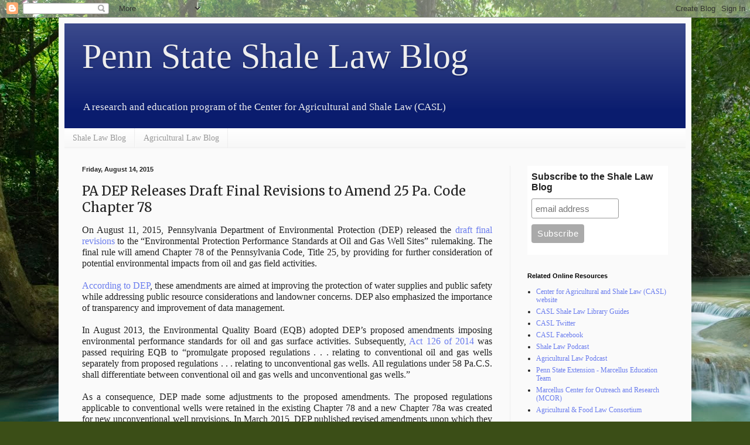

--- FILE ---
content_type: text/html; charset=UTF-8
request_url: http://www.pennstateshalelaw.com/2015/08/pa-dep-releases-draft-final-revisions.html
body_size: 14111
content:
<!DOCTYPE html>
<html class='v2' dir='ltr' lang='en'>
<head>
<link href='https://www.blogger.com/static/v1/widgets/335934321-css_bundle_v2.css' rel='stylesheet' type='text/css'/>
<meta content='width=1100' name='viewport'/>
<meta content='text/html; charset=UTF-8' http-equiv='Content-Type'/>
<meta content='blogger' name='generator'/>
<link href='http://www.pennstateshalelaw.com/favicon.ico' rel='icon' type='image/x-icon'/>
<link href='http://www.pennstateshalelaw.com/2015/08/pa-dep-releases-draft-final-revisions.html' rel='canonical'/>
<link rel="alternate" type="application/atom+xml" title="Penn State Shale Law Blog - Atom" href="http://www.pennstateshalelaw.com/feeds/posts/default" />
<link rel="alternate" type="application/rss+xml" title="Penn State Shale Law Blog - RSS" href="http://www.pennstateshalelaw.com/feeds/posts/default?alt=rss" />
<link rel="service.post" type="application/atom+xml" title="Penn State Shale Law Blog - Atom" href="https://www.blogger.com/feeds/1068909814944063533/posts/default" />

<link rel="alternate" type="application/atom+xml" title="Penn State Shale Law Blog - Atom" href="http://www.pennstateshalelaw.com/feeds/5702467054465701420/comments/default" />
<!--Can't find substitution for tag [blog.ieCssRetrofitLinks]-->
<meta content='http://www.pennstateshalelaw.com/2015/08/pa-dep-releases-draft-final-revisions.html' property='og:url'/>
<meta content='PA DEP Releases Draft Final Revisions to Amend 25 Pa. Code Chapter 78  ' property='og:title'/>
<meta content=' On August 11, 2015, Pennsylvania Department of Environmental Protection (DEP) released the draft final revisions  to the “Environmental Pro...' property='og:description'/>
<title>Penn State Shale Law Blog: PA DEP Releases Draft Final Revisions to Amend 25 Pa. Code Chapter 78  </title>
<style type='text/css'>@font-face{font-family:'Merriweather';font-style:normal;font-weight:400;font-stretch:100%;font-display:swap;src:url(//fonts.gstatic.com/s/merriweather/v33/u-4D0qyriQwlOrhSvowK_l5UcA6zuSYEqOzpPe3HOZJ5eX1WtLaQwmYiScCmDxhtNOKl8yDr3icaGV31CPDaYKfFQn0.woff2)format('woff2');unicode-range:U+0460-052F,U+1C80-1C8A,U+20B4,U+2DE0-2DFF,U+A640-A69F,U+FE2E-FE2F;}@font-face{font-family:'Merriweather';font-style:normal;font-weight:400;font-stretch:100%;font-display:swap;src:url(//fonts.gstatic.com/s/merriweather/v33/u-4D0qyriQwlOrhSvowK_l5UcA6zuSYEqOzpPe3HOZJ5eX1WtLaQwmYiScCmDxhtNOKl8yDr3icaEF31CPDaYKfFQn0.woff2)format('woff2');unicode-range:U+0301,U+0400-045F,U+0490-0491,U+04B0-04B1,U+2116;}@font-face{font-family:'Merriweather';font-style:normal;font-weight:400;font-stretch:100%;font-display:swap;src:url(//fonts.gstatic.com/s/merriweather/v33/u-4D0qyriQwlOrhSvowK_l5UcA6zuSYEqOzpPe3HOZJ5eX1WtLaQwmYiScCmDxhtNOKl8yDr3icaG131CPDaYKfFQn0.woff2)format('woff2');unicode-range:U+0102-0103,U+0110-0111,U+0128-0129,U+0168-0169,U+01A0-01A1,U+01AF-01B0,U+0300-0301,U+0303-0304,U+0308-0309,U+0323,U+0329,U+1EA0-1EF9,U+20AB;}@font-face{font-family:'Merriweather';font-style:normal;font-weight:400;font-stretch:100%;font-display:swap;src:url(//fonts.gstatic.com/s/merriweather/v33/u-4D0qyriQwlOrhSvowK_l5UcA6zuSYEqOzpPe3HOZJ5eX1WtLaQwmYiScCmDxhtNOKl8yDr3icaGl31CPDaYKfFQn0.woff2)format('woff2');unicode-range:U+0100-02BA,U+02BD-02C5,U+02C7-02CC,U+02CE-02D7,U+02DD-02FF,U+0304,U+0308,U+0329,U+1D00-1DBF,U+1E00-1E9F,U+1EF2-1EFF,U+2020,U+20A0-20AB,U+20AD-20C0,U+2113,U+2C60-2C7F,U+A720-A7FF;}@font-face{font-family:'Merriweather';font-style:normal;font-weight:400;font-stretch:100%;font-display:swap;src:url(//fonts.gstatic.com/s/merriweather/v33/u-4D0qyriQwlOrhSvowK_l5UcA6zuSYEqOzpPe3HOZJ5eX1WtLaQwmYiScCmDxhtNOKl8yDr3icaFF31CPDaYKfF.woff2)format('woff2');unicode-range:U+0000-00FF,U+0131,U+0152-0153,U+02BB-02BC,U+02C6,U+02DA,U+02DC,U+0304,U+0308,U+0329,U+2000-206F,U+20AC,U+2122,U+2191,U+2193,U+2212,U+2215,U+FEFF,U+FFFD;}</style>
<style id='page-skin-1' type='text/css'><!--
/*
-----------------------------------------------
Blogger Template Style
Name:     Simple
Designer: Blogger
URL:      www.blogger.com
----------------------------------------------- */
/* Content
----------------------------------------------- */
body {
font: normal normal 12px Georgia, Utopia, 'Palatino Linotype', Palatino, serif;
color: #222222;
background: #3B4E17 url(//themes.googleusercontent.com/image?id=0BwVBOzw_-hbMM2NhMzhkZjgtY2E5Zi00ZjRkLTgwNWQtY2IyZGIzZWY4ODQy) no-repeat fixed top center /* Credit: sndrk (http://www.istockphoto.com/googleimages.php?id=4645078&platform=blogger) */;
padding: 0 40px 40px 40px;
}
html body .region-inner {
min-width: 0;
max-width: 100%;
width: auto;
}
h2 {
font-size: 22px;
}
a:link {
text-decoration:none;
color: #6b7dee;
}
a:visited {
text-decoration:none;
color: #7358bd;
}
a:hover {
text-decoration:underline;
color: #03dda8;
}
.body-fauxcolumn-outer .fauxcolumn-inner {
background: transparent none repeat scroll top left;
_background-image: none;
}
.body-fauxcolumn-outer .cap-top {
position: absolute;
z-index: 1;
height: 400px;
width: 100%;
}
.body-fauxcolumn-outer .cap-top .cap-left {
width: 100%;
background: transparent none repeat-x scroll top left;
_background-image: none;
}
.content-outer {
-moz-box-shadow: 0 0 40px rgba(0, 0, 0, .15);
-webkit-box-shadow: 0 0 5px rgba(0, 0, 0, .15);
-goog-ms-box-shadow: 0 0 10px #333333;
box-shadow: 0 0 40px rgba(0, 0, 0, .15);
margin-bottom: 1px;
}
.content-inner {
padding: 10px 10px;
}
.content-inner {
background-color: #fafafa;
}
/* Header
----------------------------------------------- */
.header-outer {
background: #0a1c6e url(//www.blogblog.com/1kt/simple/gradients_light.png) repeat-x scroll 0 -400px;
_background-image: none;
}
.Header h1 {
font: normal normal 60px Georgia, Utopia, 'Palatino Linotype', Palatino, serif;
color: #eeeeee;
text-shadow: 1px 2px 3px rgba(0, 0, 0, .2);
}
.Header h1 a {
color: #eeeeee;
}
.Header .description {
font-size: 140%;
color: #eeeeee;
}
.header-inner .Header .titlewrapper {
padding: 22px 30px;
}
.header-inner .Header .descriptionwrapper {
padding: 0 30px;
}
/* Tabs
----------------------------------------------- */
.tabs-inner .section:first-child {
border-top: 0 solid #eeeeee;
}
.tabs-inner .section:first-child ul {
margin-top: -0;
border-top: 0 solid #eeeeee;
border-left: 0 solid #eeeeee;
border-right: 0 solid #eeeeee;
}
.tabs-inner .widget ul {
background: #f5f5f5 url(https://resources.blogblog.com/blogblog/data/1kt/simple/gradients_light.png) repeat-x scroll 0 -800px;
_background-image: none;
border-bottom: 1px solid #eeeeee;
margin-top: 0;
margin-left: -30px;
margin-right: -30px;
}
.tabs-inner .widget li a {
display: inline-block;
padding: .6em 1em;
font: normal normal 14px Georgia, Utopia, 'Palatino Linotype', Palatino, serif;
color: #999999;
border-left: 1px solid #fafafa;
border-right: 1px solid #eeeeee;
}
.tabs-inner .widget li:first-child a {
border-left: none;
}
.tabs-inner .widget li.selected a, .tabs-inner .widget li a:hover {
color: #000000;
background-color: #eeeeee;
text-decoration: none;
}
/* Columns
----------------------------------------------- */
.main-outer {
border-top: 0 solid #eeeeee;
}
.fauxcolumn-left-outer .fauxcolumn-inner {
border-right: 1px solid #eeeeee;
}
.fauxcolumn-right-outer .fauxcolumn-inner {
border-left: 1px solid #eeeeee;
}
/* Headings
----------------------------------------------- */
div.widget > h2,
div.widget h2.title {
margin: 0 0 1em 0;
font: normal bold 11px Arial, Tahoma, Helvetica, FreeSans, sans-serif;
color: #000000;
}
/* Widgets
----------------------------------------------- */
.widget .zippy {
color: #999999;
text-shadow: 2px 2px 1px rgba(0, 0, 0, .1);
}
.widget .popular-posts ul {
list-style: none;
}
/* Posts
----------------------------------------------- */
h2.date-header {
font: normal bold 11px Arial, Tahoma, Helvetica, FreeSans, sans-serif;
}
.date-header span {
background-color: transparent;
color: #222222;
padding: inherit;
letter-spacing: inherit;
margin: inherit;
}
.main-inner {
padding-top: 30px;
padding-bottom: 30px;
}
.main-inner .column-center-inner {
padding: 0 15px;
}
.main-inner .column-center-inner .section {
margin: 0 15px;
}
.post {
margin: 0 0 25px 0;
}
h3.post-title, .comments h4 {
font: normal normal 22px Merriweather;
margin: .75em 0 0;
}
.post-body {
font-size: 110%;
line-height: 1.4;
position: relative;
}
.post-body img, .post-body .tr-caption-container, .Profile img, .Image img,
.BlogList .item-thumbnail img {
padding: 2px;
background: #ffffff;
border: 1px solid #eeeeee;
-moz-box-shadow: 1px 1px 5px rgba(0, 0, 0, .1);
-webkit-box-shadow: 1px 1px 5px rgba(0, 0, 0, .1);
box-shadow: 1px 1px 5px rgba(0, 0, 0, .1);
}
.post-body img, .post-body .tr-caption-container {
padding: 5px;
}
.post-body .tr-caption-container {
color: #222222;
}
.post-body .tr-caption-container img {
padding: 0;
background: transparent;
border: none;
-moz-box-shadow: 0 0 0 rgba(0, 0, 0, .1);
-webkit-box-shadow: 0 0 0 rgba(0, 0, 0, .1);
box-shadow: 0 0 0 rgba(0, 0, 0, .1);
}
.post-header {
margin: 0 0 1.5em;
line-height: 1.6;
font-size: 90%;
}
.post-footer {
margin: 20px -2px 0;
padding: 5px 10px;
color: #666666;
background-color: #f9f9f9;
border-bottom: 1px solid #eeeeee;
line-height: 1.6;
font-size: 90%;
}
#comments .comment-author {
padding-top: 1.5em;
border-top: 1px solid #eeeeee;
background-position: 0 1.5em;
}
#comments .comment-author:first-child {
padding-top: 0;
border-top: none;
}
.avatar-image-container {
margin: .2em 0 0;
}
#comments .avatar-image-container img {
border: 1px solid #eeeeee;
}
/* Comments
----------------------------------------------- */
.comments .comments-content .icon.blog-author {
background-repeat: no-repeat;
background-image: url([data-uri]);
}
.comments .comments-content .loadmore a {
border-top: 1px solid #999999;
border-bottom: 1px solid #999999;
}
.comments .comment-thread.inline-thread {
background-color: #f9f9f9;
}
.comments .continue {
border-top: 2px solid #999999;
}
/* Accents
---------------------------------------------- */
.section-columns td.columns-cell {
border-left: 1px solid #eeeeee;
}
.blog-pager {
background: transparent none no-repeat scroll top center;
}
.blog-pager-older-link, .home-link,
.blog-pager-newer-link {
background-color: #fafafa;
padding: 5px;
}
.footer-outer {
border-top: 0 dashed #bbbbbb;
}
/* Mobile
----------------------------------------------- */
body.mobile  {
background-size: auto;
}
.mobile .body-fauxcolumn-outer {
background: transparent none repeat scroll top left;
}
.mobile .body-fauxcolumn-outer .cap-top {
background-size: 100% auto;
}
.mobile .content-outer {
-webkit-box-shadow: 0 0 3px rgba(0, 0, 0, .15);
box-shadow: 0 0 3px rgba(0, 0, 0, .15);
}
.mobile .tabs-inner .widget ul {
margin-left: 0;
margin-right: 0;
}
.mobile .post {
margin: 0;
}
.mobile .main-inner .column-center-inner .section {
margin: 0;
}
.mobile .date-header span {
padding: 0.1em 10px;
margin: 0 -10px;
}
.mobile h3.post-title {
margin: 0;
}
.mobile .blog-pager {
background: transparent none no-repeat scroll top center;
}
.mobile .footer-outer {
border-top: none;
}
.mobile .main-inner, .mobile .footer-inner {
background-color: #fafafa;
}
.mobile-index-contents {
color: #222222;
}
.mobile-link-button {
background-color: #6b7dee;
}
.mobile-link-button a:link, .mobile-link-button a:visited {
color: #ffffff;
}
.mobile .tabs-inner .section:first-child {
border-top: none;
}
.mobile .tabs-inner .PageList .widget-content {
background-color: #eeeeee;
color: #000000;
border-top: 1px solid #eeeeee;
border-bottom: 1px solid #eeeeee;
}
.mobile .tabs-inner .PageList .widget-content .pagelist-arrow {
border-left: 1px solid #eeeeee;
}

--></style>
<style id='template-skin-1' type='text/css'><!--
body {
min-width: 1080px;
}
.content-outer, .content-fauxcolumn-outer, .region-inner {
min-width: 1080px;
max-width: 1080px;
_width: 1080px;
}
.main-inner .columns {
padding-left: 0px;
padding-right: 300px;
}
.main-inner .fauxcolumn-center-outer {
left: 0px;
right: 300px;
/* IE6 does not respect left and right together */
_width: expression(this.parentNode.offsetWidth -
parseInt("0px") -
parseInt("300px") + 'px');
}
.main-inner .fauxcolumn-left-outer {
width: 0px;
}
.main-inner .fauxcolumn-right-outer {
width: 300px;
}
.main-inner .column-left-outer {
width: 0px;
right: 100%;
margin-left: -0px;
}
.main-inner .column-right-outer {
width: 300px;
margin-right: -300px;
}
#layout {
min-width: 0;
}
#layout .content-outer {
min-width: 0;
width: 800px;
}
#layout .region-inner {
min-width: 0;
width: auto;
}
body#layout div.add_widget {
padding: 8px;
}
body#layout div.add_widget a {
margin-left: 32px;
}
--></style>
<style>
    body {background-image:url(\/\/themes.googleusercontent.com\/image?id=0BwVBOzw_-hbMM2NhMzhkZjgtY2E5Zi00ZjRkLTgwNWQtY2IyZGIzZWY4ODQy);}
    
@media (max-width: 200px) { body {background-image:url(\/\/themes.googleusercontent.com\/image?id=0BwVBOzw_-hbMM2NhMzhkZjgtY2E5Zi00ZjRkLTgwNWQtY2IyZGIzZWY4ODQy&options=w200);}}
@media (max-width: 400px) and (min-width: 201px) { body {background-image:url(\/\/themes.googleusercontent.com\/image?id=0BwVBOzw_-hbMM2NhMzhkZjgtY2E5Zi00ZjRkLTgwNWQtY2IyZGIzZWY4ODQy&options=w400);}}
@media (max-width: 800px) and (min-width: 401px) { body {background-image:url(\/\/themes.googleusercontent.com\/image?id=0BwVBOzw_-hbMM2NhMzhkZjgtY2E5Zi00ZjRkLTgwNWQtY2IyZGIzZWY4ODQy&options=w800);}}
@media (max-width: 1200px) and (min-width: 801px) { body {background-image:url(\/\/themes.googleusercontent.com\/image?id=0BwVBOzw_-hbMM2NhMzhkZjgtY2E5Zi00ZjRkLTgwNWQtY2IyZGIzZWY4ODQy&options=w1200);}}
/* Last tag covers anything over one higher than the previous max-size cap. */
@media (min-width: 1201px) { body {background-image:url(\/\/themes.googleusercontent.com\/image?id=0BwVBOzw_-hbMM2NhMzhkZjgtY2E5Zi00ZjRkLTgwNWQtY2IyZGIzZWY4ODQy&options=w1600);}}
  </style>
<link href='https://www.blogger.com/dyn-css/authorization.css?targetBlogID=1068909814944063533&amp;zx=eefdb2fb-bdc8-4b51-830d-43c300e4da1c' media='none' onload='if(media!=&#39;all&#39;)media=&#39;all&#39;' rel='stylesheet'/><noscript><link href='https://www.blogger.com/dyn-css/authorization.css?targetBlogID=1068909814944063533&amp;zx=eefdb2fb-bdc8-4b51-830d-43c300e4da1c' rel='stylesheet'/></noscript>
<meta name='google-adsense-platform-account' content='ca-host-pub-1556223355139109'/>
<meta name='google-adsense-platform-domain' content='blogspot.com'/>

</head>
<body class='loading variant-bold'>
<div class='navbar section' id='navbar' name='Navbar'><div class='widget Navbar' data-version='1' id='Navbar1'><script type="text/javascript">
    function setAttributeOnload(object, attribute, val) {
      if(window.addEventListener) {
        window.addEventListener('load',
          function(){ object[attribute] = val; }, false);
      } else {
        window.attachEvent('onload', function(){ object[attribute] = val; });
      }
    }
  </script>
<div id="navbar-iframe-container"></div>
<script type="text/javascript" src="https://apis.google.com/js/platform.js"></script>
<script type="text/javascript">
      gapi.load("gapi.iframes:gapi.iframes.style.bubble", function() {
        if (gapi.iframes && gapi.iframes.getContext) {
          gapi.iframes.getContext().openChild({
              url: 'https://www.blogger.com/navbar/1068909814944063533?po\x3d5702467054465701420\x26origin\x3dhttp://www.pennstateshalelaw.com',
              where: document.getElementById("navbar-iframe-container"),
              id: "navbar-iframe"
          });
        }
      });
    </script><script type="text/javascript">
(function() {
var script = document.createElement('script');
script.type = 'text/javascript';
script.src = '//pagead2.googlesyndication.com/pagead/js/google_top_exp.js';
var head = document.getElementsByTagName('head')[0];
if (head) {
head.appendChild(script);
}})();
</script>
</div></div>
<div class='body-fauxcolumns'>
<div class='fauxcolumn-outer body-fauxcolumn-outer'>
<div class='cap-top'>
<div class='cap-left'></div>
<div class='cap-right'></div>
</div>
<div class='fauxborder-left'>
<div class='fauxborder-right'></div>
<div class='fauxcolumn-inner'>
</div>
</div>
<div class='cap-bottom'>
<div class='cap-left'></div>
<div class='cap-right'></div>
</div>
</div>
</div>
<div class='content'>
<div class='content-fauxcolumns'>
<div class='fauxcolumn-outer content-fauxcolumn-outer'>
<div class='cap-top'>
<div class='cap-left'></div>
<div class='cap-right'></div>
</div>
<div class='fauxborder-left'>
<div class='fauxborder-right'></div>
<div class='fauxcolumn-inner'>
</div>
</div>
<div class='cap-bottom'>
<div class='cap-left'></div>
<div class='cap-right'></div>
</div>
</div>
</div>
<div class='content-outer'>
<div class='content-cap-top cap-top'>
<div class='cap-left'></div>
<div class='cap-right'></div>
</div>
<div class='fauxborder-left content-fauxborder-left'>
<div class='fauxborder-right content-fauxborder-right'></div>
<div class='content-inner'>
<header>
<div class='header-outer'>
<div class='header-cap-top cap-top'>
<div class='cap-left'></div>
<div class='cap-right'></div>
</div>
<div class='fauxborder-left header-fauxborder-left'>
<div class='fauxborder-right header-fauxborder-right'></div>
<div class='region-inner header-inner'>
<div class='header section' id='header' name='Header'><div class='widget Header' data-version='1' id='Header1'>
<div id='header-inner'>
<div class='titlewrapper'>
<h1 class='title'>
<a href='http://www.pennstateshalelaw.com/'>
Penn State Shale Law Blog
</a>
</h1>
</div>
<div class='descriptionwrapper'>
<p class='description'><span>A research and education program of the Center for Agricultural and Shale Law (CASL)</span></p>
</div>
</div>
</div></div>
</div>
</div>
<div class='header-cap-bottom cap-bottom'>
<div class='cap-left'></div>
<div class='cap-right'></div>
</div>
</div>
</header>
<div class='tabs-outer'>
<div class='tabs-cap-top cap-top'>
<div class='cap-left'></div>
<div class='cap-right'></div>
</div>
<div class='fauxborder-left tabs-fauxborder-left'>
<div class='fauxborder-right tabs-fauxborder-right'></div>
<div class='region-inner tabs-inner'>
<div class='tabs section' id='crosscol' name='Cross-Column'><div class='widget PageList' data-version='1' id='PageList1'>
<h2>Pages</h2>
<div class='widget-content'>
<ul>
<li>
<a href='http://www.pennstateshalelaw.com/'>Shale Law Blog</a>
</li>
<li>
<a href='http://www.pennstateshalelaw.com/p/marcellus-law-blog.html'>Agricultural Law Blog</a>
</li>
</ul>
<div class='clear'></div>
</div>
</div></div>
<div class='tabs no-items section' id='crosscol-overflow' name='Cross-Column 2'></div>
</div>
</div>
<div class='tabs-cap-bottom cap-bottom'>
<div class='cap-left'></div>
<div class='cap-right'></div>
</div>
</div>
<div class='main-outer'>
<div class='main-cap-top cap-top'>
<div class='cap-left'></div>
<div class='cap-right'></div>
</div>
<div class='fauxborder-left main-fauxborder-left'>
<div class='fauxborder-right main-fauxborder-right'></div>
<div class='region-inner main-inner'>
<div class='columns fauxcolumns'>
<div class='fauxcolumn-outer fauxcolumn-center-outer'>
<div class='cap-top'>
<div class='cap-left'></div>
<div class='cap-right'></div>
</div>
<div class='fauxborder-left'>
<div class='fauxborder-right'></div>
<div class='fauxcolumn-inner'>
</div>
</div>
<div class='cap-bottom'>
<div class='cap-left'></div>
<div class='cap-right'></div>
</div>
</div>
<div class='fauxcolumn-outer fauxcolumn-left-outer'>
<div class='cap-top'>
<div class='cap-left'></div>
<div class='cap-right'></div>
</div>
<div class='fauxborder-left'>
<div class='fauxborder-right'></div>
<div class='fauxcolumn-inner'>
</div>
</div>
<div class='cap-bottom'>
<div class='cap-left'></div>
<div class='cap-right'></div>
</div>
</div>
<div class='fauxcolumn-outer fauxcolumn-right-outer'>
<div class='cap-top'>
<div class='cap-left'></div>
<div class='cap-right'></div>
</div>
<div class='fauxborder-left'>
<div class='fauxborder-right'></div>
<div class='fauxcolumn-inner'>
</div>
</div>
<div class='cap-bottom'>
<div class='cap-left'></div>
<div class='cap-right'></div>
</div>
</div>
<!-- corrects IE6 width calculation -->
<div class='columns-inner'>
<div class='column-center-outer'>
<div class='column-center-inner'>
<div class='main section' id='main' name='Main'><div class='widget Blog' data-version='1' id='Blog1'>
<div class='blog-posts hfeed'>

          <div class="date-outer">
        
<h2 class='date-header'><span>Friday, August 14, 2015</span></h2>

          <div class="date-posts">
        
<div class='post-outer'>
<div class='post hentry uncustomized-post-template' itemprop='blogPost' itemscope='itemscope' itemtype='http://schema.org/BlogPosting'>
<meta content='1068909814944063533' itemprop='blogId'/>
<meta content='5702467054465701420' itemprop='postId'/>
<a name='5702467054465701420'></a>
<h3 class='post-title entry-title' itemprop='name'>
PA DEP Releases Draft Final Revisions to Amend 25 Pa. Code Chapter 78  
</h3>
<div class='post-header'>
<div class='post-header-line-1'></div>
</div>
<div class='post-body entry-content' id='post-body-5702467054465701420' itemprop='description articleBody'>
<div class="MsoNormal" style="text-align: justify;">
<span style="font-family: &quot;Times New Roman&quot;,&quot;serif&quot;; font-size: 12.0pt; line-height: 115%;">On August 11, 2015, Pennsylvania
Department of Environmental Protection (DEP) released the </span><a href="http://files.dep.state.pa.us/OilGas/BOGM/BOGMPortalFiles/TechnicalAdvisoryBoard/2015/September%202/Draft-Final%20Chapter%2078%20and%2078a%20-%20Annex%20A.pdf"><span style="font-family: &quot;Times New Roman&quot;,&quot;serif&quot;; font-size: 12.0pt; line-height: 115%;">draft
final revisions</span></a><span style="font-family: &quot;Times New Roman&quot;,&quot;serif&quot;; font-size: 12.0pt; line-height: 115%;"> to the &#8220;Environmental Protection
Performance Standards at Oil and Gas Well Sites&#8221; rulemaking. The final rule
will amend Chapter 78 of the Pennsylvania Code, Title 25, by providing for
further consideration of potential environmental impacts from oil and gas field
activities.&nbsp;<o:p></o:p></span></div>
<div class="MsoNormal" style="text-align: justify;">
<span style="font-family: &quot;Times New Roman&quot;,&quot;serif&quot;; font-size: 12.0pt; line-height: 115%;"><br /></span></div>
<div class="MsoNormal" style="text-align: justify;">
<span style="font-family: &quot;Times New Roman&quot;,&quot;serif&quot;; font-size: 12.0pt; line-height: 115%;"><a href="http://www.portal.state.pa.us/portal/server.pt/community/newsroom/14287?id=20700&amp;typeid=1">According
to DEP</a>, these amendments are aimed at improving the protection of water
supplies and public safety while addressing public resource considerations and
landowner concerns. DEP also emphasized the importance of transparency and
improvement of data management. <o:p></o:p></span></div>
<div class="MsoNormal" style="text-align: justify;">
<span style="font-family: &quot;Times New Roman&quot;,&quot;serif&quot;; font-size: 12.0pt; line-height: 115%;"><br /></span></div>
<div class="MsoNormal" style="text-align: justify;">
<span style="font-family: &quot;Times New Roman&quot;,&quot;serif&quot;; font-size: 12.0pt; line-height: 115%;">In August 2013, the
Environmental Quality Board (EQB) adopted DEP&#8217;s proposed amendments imposing
environmental performance standards for oil and gas surface activities. Subsequently,
<a href="http://www.legis.state.pa.us/cfdocs/Legis/LI/uconsCheck.cfm?txtType=HTM&amp;yr=2014&amp;sessInd=0&amp;smthLwInd=0&amp;act=126">Act
126 of 2014</a> was passed requiring EQB to &#8220;promulgate proposed regulations .
. . relating to conventional oil and gas wells separately from proposed
regulations . . . relating to unconventional gas wells. All regulations under
58 Pa.C.S. shall differentiate between conventional oil and gas wells and
unconventional gas wells.&#8221;<o:p></o:p></span></div>
<div class="MsoNormal" style="text-align: justify;">
<span style="font-family: &quot;Times New Roman&quot;,&quot;serif&quot;; font-size: 12.0pt; line-height: 115%;"><br /></span></div>
<div class="MsoNormal" style="text-align: justify;">
<span style="font-family: &quot;Times New Roman&quot;,&quot;serif&quot;; font-size: 12.0pt; line-height: 115%;">As a consequence, DEP
made some adjustments to the proposed amendments. The proposed regulations
applicable to conventional wells were retained in the existing Chapter 78 and a
new Chapter 78a was created for new unconventional well provisions. In March
2015, DEP published revised amendments upon which they accepted public comments
until May 19, 2015. <o:p></o:p></span></div>
<div class="MsoNormal" style="text-align: justify;">
<span style="font-family: &quot;Times New Roman&quot;,&quot;serif&quot;; font-size: 12.0pt; line-height: 115%;"><br /></span></div>
<div class="MsoNormal" style="text-align: justify;">
<span style="font-family: &quot;Times New Roman&quot;,&quot;serif&quot;; font-size: 12.0pt; line-height: 115%;">As stated on the DEP
website, the draft final revisions will be discussed between DEP, the Oil and
Gas Technical Advisory Board and the Conventional Oil and Gas Advisory
Committee throughout 2015. <o:p></o:p></span></div>
<div class="MsoNormal" style="text-align: justify;">
<span style="font-family: &quot;Times New Roman&quot;,&quot;serif&quot;; font-size: 12.0pt; line-height: 115%;"><br /></span></div>
<div class="MsoNormal" style="text-align: justify;">
<span style="font-family: &quot;Times New Roman&quot;,&quot;serif&quot;; font-size: 12.0pt; line-height: 115%;">Further information is
available at<o:p></o:p></span></div>
<br />
<div class="MsoNormal" style="text-align: justify;">
<span style="font-family: &quot;Times New Roman&quot;,&quot;serif&quot;; font-size: 12.0pt; line-height: 115%;"><a href="http://www.portal.state.pa.us/portal/server.pt/community/public_resources/20303/surface_regulations/1587188">http://www.portal.state.pa.us/portal/server.pt/community/public_resources/20303/surface_regulations/1587188</a></span><span style="font-family: &quot;Times New Roman&quot;,&quot;serif&quot;; font-size: 12.0pt; line-height: 115%;">
<o:p></o:p></span></div>
<div class="MsoNormal" style="text-align: justify;">
<br /></div>
<div class="MsoNormal" style="text-align: justify;">
<span style="font-size: xx-small;">Written by Chloe Marie - Research Fellow</span></div>
<div class="MsoNormal" style="text-align: justify;">
<span style="font-size: xx-small;">08/14/2015</span></div>
<div style='clear: both;'></div>
</div>
<div class='post-footer'>
<div class='post-footer-line post-footer-line-1'>
<span class='post-author vcard'>
Posted by
<span class='fn' itemprop='author' itemscope='itemscope' itemtype='http://schema.org/Person'>
<meta content='https://www.blogger.com/profile/00618073358219642043' itemprop='url'/>
<a class='g-profile' href='https://www.blogger.com/profile/00618073358219642043' rel='author' title='author profile'>
<span itemprop='name'>Center for Agricultural and Shale Law</span>
</a>
</span>
</span>
<span class='post-timestamp'>
at
<meta content='http://www.pennstateshalelaw.com/2015/08/pa-dep-releases-draft-final-revisions.html' itemprop='url'/>
<a class='timestamp-link' href='http://www.pennstateshalelaw.com/2015/08/pa-dep-releases-draft-final-revisions.html' rel='bookmark' title='permanent link'><abbr class='published' itemprop='datePublished' title='2015-08-14T12:32:00-04:00'>12:32&#8239;PM</abbr></a>
</span>
<span class='post-comment-link'>
</span>
<span class='post-icons'>
<span class='item-control blog-admin pid-1536095818'>
<a href='https://www.blogger.com/post-edit.g?blogID=1068909814944063533&postID=5702467054465701420&from=pencil' title='Edit Post'>
<img alt='' class='icon-action' height='18' src='https://resources.blogblog.com/img/icon18_edit_allbkg.gif' width='18'/>
</a>
</span>
</span>
<div class='post-share-buttons goog-inline-block'>
<a class='goog-inline-block share-button sb-email' href='https://www.blogger.com/share-post.g?blogID=1068909814944063533&postID=5702467054465701420&target=email' target='_blank' title='Email This'><span class='share-button-link-text'>Email This</span></a><a class='goog-inline-block share-button sb-blog' href='https://www.blogger.com/share-post.g?blogID=1068909814944063533&postID=5702467054465701420&target=blog' onclick='window.open(this.href, "_blank", "height=270,width=475"); return false;' target='_blank' title='BlogThis!'><span class='share-button-link-text'>BlogThis!</span></a><a class='goog-inline-block share-button sb-twitter' href='https://www.blogger.com/share-post.g?blogID=1068909814944063533&postID=5702467054465701420&target=twitter' target='_blank' title='Share to X'><span class='share-button-link-text'>Share to X</span></a><a class='goog-inline-block share-button sb-facebook' href='https://www.blogger.com/share-post.g?blogID=1068909814944063533&postID=5702467054465701420&target=facebook' onclick='window.open(this.href, "_blank", "height=430,width=640"); return false;' target='_blank' title='Share to Facebook'><span class='share-button-link-text'>Share to Facebook</span></a><a class='goog-inline-block share-button sb-pinterest' href='https://www.blogger.com/share-post.g?blogID=1068909814944063533&postID=5702467054465701420&target=pinterest' target='_blank' title='Share to Pinterest'><span class='share-button-link-text'>Share to Pinterest</span></a>
</div>
</div>
<div class='post-footer-line post-footer-line-2'>
<span class='post-labels'>
Labels:
<a href='http://www.pennstateshalelaw.com/search/label/Chapter%2078' rel='tag'>Chapter 78</a>,
<a href='http://www.pennstateshalelaw.com/search/label/Pennsylvania%20Code' rel='tag'>Pennsylvania Code</a>,
<a href='http://www.pennstateshalelaw.com/search/label/Pennsylvania%20Department%20of%20Environmental%20Protection' rel='tag'>Pennsylvania Department of Environmental Protection</a>,
<a href='http://www.pennstateshalelaw.com/search/label/Unconventional%20Gas%20Well' rel='tag'>Unconventional Gas Well</a>
</span>
</div>
<div class='post-footer-line post-footer-line-3'>
<span class='post-location'>
</span>
</div>
</div>
</div>
<div class='comments' id='comments'>
<a name='comments'></a>
<h4>No comments:</h4>
<div id='Blog1_comments-block-wrapper'>
<dl class='avatar-comment-indent' id='comments-block'>
</dl>
</div>
<p class='comment-footer'>
<div class='comment-form'>
<a name='comment-form'></a>
<h4 id='comment-post-message'>Post a Comment</h4>
<p>
</p>
<a href='https://www.blogger.com/comment/frame/1068909814944063533?po=5702467054465701420&hl=en&saa=85391&origin=http://www.pennstateshalelaw.com' id='comment-editor-src'></a>
<iframe allowtransparency='true' class='blogger-iframe-colorize blogger-comment-from-post' frameborder='0' height='410px' id='comment-editor' name='comment-editor' src='' width='100%'></iframe>
<script src='https://www.blogger.com/static/v1/jsbin/2830521187-comment_from_post_iframe.js' type='text/javascript'></script>
<script type='text/javascript'>
      BLOG_CMT_createIframe('https://www.blogger.com/rpc_relay.html');
    </script>
</div>
</p>
</div>
</div>

        </div></div>
      
</div>
<div class='blog-pager' id='blog-pager'>
<span id='blog-pager-newer-link'>
<a class='blog-pager-newer-link' href='http://www.pennstateshalelaw.com/2015/08/ohio-secretary-of-state-upholds-state.html' id='Blog1_blog-pager-newer-link' title='Newer Post'>Newer Post</a>
</span>
<span id='blog-pager-older-link'>
<a class='blog-pager-older-link' href='http://www.pennstateshalelaw.com/2015/08/oil-and-gas-producing-states-seek-to.html' id='Blog1_blog-pager-older-link' title='Older Post'>Older Post</a>
</span>
<a class='home-link' href='http://www.pennstateshalelaw.com/'>Home</a>
</div>
<div class='clear'></div>
<div class='post-feeds'>
<div class='feed-links'>
Subscribe to:
<a class='feed-link' href='http://www.pennstateshalelaw.com/feeds/5702467054465701420/comments/default' target='_blank' type='application/atom+xml'>Post Comments (Atom)</a>
</div>
</div>
</div></div>
</div>
</div>
<div class='column-left-outer'>
<div class='column-left-inner'>
<aside>
</aside>
</div>
</div>
<div class='column-right-outer'>
<div class='column-right-inner'>
<aside>
<div class='sidebar section' id='sidebar-right-1'><div class='widget HTML' data-version='1' id='HTML1'>
<div class='widget-content'>
<!-- Begin Mailchimp Signup Form -->
<link href="//cdn-images.mailchimp.com/embedcode/slim-10_7.css" rel="stylesheet" type="text/css" />
<style type="text/css">
	#mc_embed_signup{background:#fff; clear:left; font:14px Helvetica,Arial,sans-serif; }
	/* Add your own Mailchimp form style overrides in your site stylesheet or in this style block.
	   We recommend moving this block and the preceding CSS link to the HEAD of your HTML file. */
</style>
<div id="mc_embed_signup">
<form action="https://gmail.us4.list-manage.com/subscribe/post?u=80a8906440d1294b47ed9043c&amp;id=90aac65abb" method="post" id="mc-embedded-subscribe-form" name="mc-embedded-subscribe-form" class="validate" target="_blank" novalidate>
    <div id="mc_embed_signup_scroll">
	<label for="mce-EMAIL">Subscribe to the Shale Law Blog</label>
	<input type="email" value="" name="EMAIL" class="email" id="mce-EMAIL" placeholder="email address" required />
    <!-- real people should not fill this in and expect good things - do not remove this or risk form bot signups-->
    <div style="position: absolute; left: -5000px;" aria-hidden="true"><input type="text" name="b_80a8906440d1294b47ed9043c_90aac65abb" tabindex="-1" value="" /></div>
    <div class="clear"><input type="submit" value="Subscribe" name="subscribe" id="mc-embedded-subscribe" class="button" /></div>
    </div>
</form>
</div>

<!--End mc_embed_signup-->
</div>
<div class='clear'></div>
</div><div class='widget LinkList' data-version='1' id='LinkList2'>
<h2>Related Online Resources</h2>
<div class='widget-content'>
<ul>
<li><a href='https://pennstatelaw.psu.edu/academics/research-centers/center-agricultural-and-shale-law'>Center for Agricultural and Shale Law (CASL) website</a></li>
<li><a href='http://pennstatelaw.libguides.com/aglawcenterrhome/aglawcenterresourceareas'>CASL Shale Law Library Guides</a></li>
<li><a href='https://twitter.com/agshalelaw'>CASL Twitter </a></li>
<li><a href='https://www.facebook.com/AgShaleLaw/'>CASL Facebook</a></li>
<li><a href='http://shalelawpodcast.libsyn.com/'>Shale Law Podcast</a></li>
<li><a href='http://aglawpodcast.libsyn.com/'>Agricultural Law Podcast</a></li>
<li><a href='http://extension.psu.edu/natural-resources/natural-gas'>Penn State Extension - Marcellus Education Team</a></li>
<li><a href='http://www.marcellus.psu.edu/'>Marcellus Center for Outreach and Research (MCOR)</a></li>
<li><a href='http://nationalaglawcenter.org/consortium/'>Agricultural & Food Law Consortium</a></li>
</ul>
<div class='clear'></div>
</div>
</div><div class='widget BlogSearch' data-version='1' id='BlogSearch1'>
<h2 class='title'>Search This Blog</h2>
<div class='widget-content'>
<div id='BlogSearch1_form'>
<form action='http://www.pennstateshalelaw.com/search' class='gsc-search-box' target='_top'>
<table cellpadding='0' cellspacing='0' class='gsc-search-box'>
<tbody>
<tr>
<td class='gsc-input'>
<input autocomplete='off' class='gsc-input' name='q' size='10' title='search' type='text' value=''/>
</td>
<td class='gsc-search-button'>
<input class='gsc-search-button' title='search' type='submit' value='Search'/>
</td>
</tr>
</tbody>
</table>
</form>
</div>
</div>
<div class='clear'></div>
</div><div class='widget Label' data-version='1' id='Label1'>
<h2>Browse by Topic</h2>
<div class='widget-content list-label-widget-content'>
<ul>
<li>
<a dir='ltr' href='http://www.pennstateshalelaw.com/search/label/Shale%20Law%20Weekly%20Review'>Shale Law Weekly Review</a>
<span dir='ltr'>(190)</span>
</li>
<li>
<a dir='ltr' href='http://www.pennstateshalelaw.com/search/label/Hydraulic%20Fracturing'>Hydraulic Fracturing</a>
<span dir='ltr'>(177)</span>
</li>
<li>
<a dir='ltr' href='http://www.pennstateshalelaw.com/search/label/Pennsylvania'>Pennsylvania</a>
<span dir='ltr'>(59)</span>
</li>
<li>
<a dir='ltr' href='http://www.pennstateshalelaw.com/search/label/Natural%20Gas'>Natural Gas</a>
<span dir='ltr'>(54)</span>
</li>
<li>
<a dir='ltr' href='http://www.pennstateshalelaw.com/search/label/Shale%20Law%20in%20the%20Spotlight'>Shale Law in the Spotlight</a>
<span dir='ltr'>(49)</span>
</li>
<li>
<a dir='ltr' href='http://www.pennstateshalelaw.com/search/label/Oil%20and%20Gas%20Leases'>Oil and Gas Leases</a>
<span dir='ltr'>(48)</span>
</li>
<li>
<a dir='ltr' href='http://www.pennstateshalelaw.com/search/label/Shale%20Development'>Shale Development</a>
<span dir='ltr'>(40)</span>
</li>
<li>
<a dir='ltr' href='http://www.pennstateshalelaw.com/search/label/Department%20of%20Environmental%20Protection'>Department of Environmental Protection</a>
<span dir='ltr'>(34)</span>
</li>
<li>
<a dir='ltr' href='http://www.pennstateshalelaw.com/search/label/Pipeline'>Pipeline</a>
<span dir='ltr'>(32)</span>
</li>
<li>
<a dir='ltr' href='http://www.pennstateshalelaw.com/search/label/Litigation'>Litigation</a>
<span dir='ltr'>(31)</span>
</li>
<li>
<a dir='ltr' href='http://www.pennstateshalelaw.com/search/label/Global%20Shale%20Law%20Compendium'>Global Shale Law Compendium</a>
<span dir='ltr'>(30)</span>
</li>
<li>
<a dir='ltr' href='http://www.pennstateshalelaw.com/search/label/Dakota%20Access%20Pipeline'>Dakota Access Pipeline</a>
<span dir='ltr'>(28)</span>
</li>
<li>
<a dir='ltr' href='http://www.pennstateshalelaw.com/search/label/Water%20Quality'>Water Quality</a>
<span dir='ltr'>(27)</span>
</li>
<li>
<a dir='ltr' href='http://www.pennstateshalelaw.com/search/label/EPA'>EPA</a>
<span dir='ltr'>(25)</span>
</li>
<li>
<a dir='ltr' href='http://www.pennstateshalelaw.com/search/label/Regulations'>Regulations</a>
<span dir='ltr'>(25)</span>
</li>
<li>
<a dir='ltr' href='http://www.pennstateshalelaw.com/search/label/Air%20Quality'>Air Quality</a>
<span dir='ltr'>(23)</span>
</li>
<li>
<a dir='ltr' href='http://www.pennstateshalelaw.com/search/label/International'>International</a>
<span dir='ltr'>(23)</span>
</li>
<li>
<a dir='ltr' href='http://www.pennstateshalelaw.com/search/label/Bureau%20of%20Land%20Management'>Bureau of Land Management</a>
<span dir='ltr'>(22)</span>
</li>
<li>
<a dir='ltr' href='http://www.pennstateshalelaw.com/search/label/Marcellus%20Shale'>Marcellus Shale</a>
<span dir='ltr'>(22)</span>
</li>
<li>
<a dir='ltr' href='http://www.pennstateshalelaw.com/search/label/Moratorium'>Moratorium</a>
<span dir='ltr'>(20)</span>
</li>
<li>
<a dir='ltr' href='http://www.pennstateshalelaw.com/search/label/Public%20Utility%20Commission'>Public Utility Commission</a>
<span dir='ltr'>(20)</span>
</li>
<li>
<a dir='ltr' href='http://www.pennstateshalelaw.com/search/label/Impact%20Fee'>Impact Fee</a>
<span dir='ltr'>(17)</span>
</li>
<li>
<a dir='ltr' href='http://www.pennstateshalelaw.com/search/label/Methane%20emission'>Methane emission</a>
<span dir='ltr'>(17)</span>
</li>
<li>
<a dir='ltr' href='http://www.pennstateshalelaw.com/search/label/Delaware%20River%20Basin%20Commision'>Delaware River Basin Commision</a>
<span dir='ltr'>(16)</span>
</li>
<li>
<a dir='ltr' href='http://www.pennstateshalelaw.com/search/label/Drilling%20Ban'>Drilling Ban</a>
<span dir='ltr'>(16)</span>
</li>
<li>
<a dir='ltr' href='http://www.pennstateshalelaw.com/search/label/Zoning%20Ordinance'>Zoning Ordinance</a>
<span dir='ltr'>(15)</span>
</li>
<li>
<a dir='ltr' href='http://www.pennstateshalelaw.com/search/label/Environmental%20Protection%20Agency'>Environmental Protection Agency</a>
<span dir='ltr'>(14)</span>
</li>
<li>
<a dir='ltr' href='http://www.pennstateshalelaw.com/search/label/Municipal%20Ordinances'>Municipal Ordinances</a>
<span dir='ltr'>(14)</span>
</li>
<li>
<a dir='ltr' href='http://www.pennstateshalelaw.com/search/label/Well%20Casing'>Well Casing</a>
<span dir='ltr'>(14)</span>
</li>
<li>
<a dir='ltr' href='http://www.pennstateshalelaw.com/search/label/Legislation'>Legislation</a>
<span dir='ltr'>(13)</span>
</li>
<li>
<a dir='ltr' href='http://www.pennstateshalelaw.com/search/label/Drinking%20Water'>Drinking Water</a>
<span dir='ltr'>(12)</span>
</li>
<li>
<a dir='ltr' href='http://www.pennstateshalelaw.com/search/label/Groundwater'>Groundwater</a>
<span dir='ltr'>(12)</span>
</li>
<li>
<a dir='ltr' href='http://www.pennstateshalelaw.com/search/label/Emissions'>Emissions</a>
<span dir='ltr'>(11)</span>
</li>
<li>
<a dir='ltr' href='http://www.pennstateshalelaw.com/search/label/PA%20Department%20of%20Environmental%20Protection'>PA Department of Environmental Protection</a>
<span dir='ltr'>(10)</span>
</li>
<li>
<a dir='ltr' href='http://www.pennstateshalelaw.com/search/label/Mineral%20Rights'>Mineral Rights</a>
<span dir='ltr'>(9)</span>
</li>
<li>
<a dir='ltr' href='http://www.pennstateshalelaw.com/search/label/Oil%20and%20Gas%20Act'>Oil and Gas Act</a>
<span dir='ltr'>(9)</span>
</li>
<li>
<a dir='ltr' href='http://www.pennstateshalelaw.com/search/label/Act%2013'>Act 13</a>
<span dir='ltr'>(8)</span>
</li>
<li>
<a dir='ltr' href='http://www.pennstateshalelaw.com/search/label/Chesapeake%20Energy'>Chesapeake Energy</a>
<span dir='ltr'>(8)</span>
</li>
<li>
<a dir='ltr' href='http://www.pennstateshalelaw.com/search/label/Federal%20Energy%20Regulatory%20Commission'>Federal Energy Regulatory Commission</a>
<span dir='ltr'>(8)</span>
</li>
<li>
<a dir='ltr' href='http://www.pennstateshalelaw.com/search/label/Natural%20Gas%20Pipeline'>Natural Gas Pipeline</a>
<span dir='ltr'>(8)</span>
</li>
<li>
<a dir='ltr' href='http://www.pennstateshalelaw.com/search/label/Chemical%20Disclosure'>Chemical Disclosure</a>
<span dir='ltr'>(7)</span>
</li>
<li>
<a dir='ltr' href='http://www.pennstateshalelaw.com/search/label/Disposal%20Wells'>Disposal Wells</a>
<span dir='ltr'>(7)</span>
</li>
<li>
<a dir='ltr' href='http://www.pennstateshalelaw.com/search/label/PA%20Commonwealth%20Court'>PA Commonwealth Court</a>
<span dir='ltr'>(7)</span>
</li>
<li>
<a dir='ltr' href='http://www.pennstateshalelaw.com/search/label/Clean%20Air%20Act'>Clean Air Act</a>
<span dir='ltr'>(6)</span>
</li>
<li>
<a dir='ltr' href='http://www.pennstateshalelaw.com/search/label/Lease%20Extension'>Lease Extension</a>
<span dir='ltr'>(6)</span>
</li>
<li>
<a dir='ltr' href='http://www.pennstateshalelaw.com/search/label/Pooling'>Pooling</a>
<span dir='ltr'>(6)</span>
</li>
<li>
<a dir='ltr' href='http://www.pennstateshalelaw.com/search/label/Royalty'>Royalty</a>
<span dir='ltr'>(6)</span>
</li>
<li>
<a dir='ltr' href='http://www.pennstateshalelaw.com/search/label/Susquehanna%20River%20Basin%20Commission'>Susquehanna River Basin Commission</a>
<span dir='ltr'>(6)</span>
</li>
<li>
<a dir='ltr' href='http://www.pennstateshalelaw.com/search/label/Clean%20Streams%20Law'>Clean Streams Law</a>
<span dir='ltr'>(5)</span>
</li>
<li>
<a dir='ltr' href='http://www.pennstateshalelaw.com/search/label/PA%20Supreme%20Court'>PA Supreme Court</a>
<span dir='ltr'>(5)</span>
</li>
<li>
<a dir='ltr' href='http://www.pennstateshalelaw.com/search/label/PA%20Superior%20Court'>PA Superior Court</a>
<span dir='ltr'>(4)</span>
</li>
<li>
<a dir='ltr' href='http://www.pennstateshalelaw.com/search/label/easement'>easement</a>
<span dir='ltr'>(4)</span>
</li>
<li>
<a dir='ltr' href='http://www.pennstateshalelaw.com/search/label/Unconventional%20Gas%20Well%20Fee'>Unconventional Gas Well Fee</a>
<span dir='ltr'>(3)</span>
</li>
<li>
<a dir='ltr' href='http://www.pennstateshalelaw.com/search/label/Conversion'>Conversion</a>
<span dir='ltr'>(1)</span>
</li>
</ul>
<div class='clear'></div>
</div>
</div><div class='widget BlogArchive' data-version='1' id='BlogArchive1'>
<h2>Blog Archive</h2>
<div class='widget-content'>
<div id='ArchiveList'>
<div id='BlogArchive1_ArchiveList'>
<select id='BlogArchive1_ArchiveMenu'>
<option value=''>Blog Archive</option>
<option value='http://www.pennstateshalelaw.com/2021/06/'>June (1)</option>
<option value='http://www.pennstateshalelaw.com/2021/02/'>February (1)</option>
<option value='http://www.pennstateshalelaw.com/2021/01/'>January (3)</option>
<option value='http://www.pennstateshalelaw.com/2020/12/'>December (3)</option>
<option value='http://www.pennstateshalelaw.com/2020/11/'>November (6)</option>
<option value='http://www.pennstateshalelaw.com/2020/10/'>October (3)</option>
<option value='http://www.pennstateshalelaw.com/2020/09/'>September (5)</option>
<option value='http://www.pennstateshalelaw.com/2020/08/'>August (4)</option>
<option value='http://www.pennstateshalelaw.com/2020/07/'>July (4)</option>
<option value='http://www.pennstateshalelaw.com/2020/06/'>June (5)</option>
<option value='http://www.pennstateshalelaw.com/2020/05/'>May (4)</option>
<option value='http://www.pennstateshalelaw.com/2020/04/'>April (4)</option>
<option value='http://www.pennstateshalelaw.com/2020/03/'>March (4)</option>
<option value='http://www.pennstateshalelaw.com/2020/02/'>February (3)</option>
<option value='http://www.pennstateshalelaw.com/2020/01/'>January (6)</option>
<option value='http://www.pennstateshalelaw.com/2019/12/'>December (3)</option>
<option value='http://www.pennstateshalelaw.com/2019/11/'>November (4)</option>
<option value='http://www.pennstateshalelaw.com/2019/10/'>October (10)</option>
<option value='http://www.pennstateshalelaw.com/2019/09/'>September (5)</option>
<option value='http://www.pennstateshalelaw.com/2019/08/'>August (5)</option>
<option value='http://www.pennstateshalelaw.com/2019/07/'>July (9)</option>
<option value='http://www.pennstateshalelaw.com/2019/06/'>June (10)</option>
<option value='http://www.pennstateshalelaw.com/2019/05/'>May (14)</option>
<option value='http://www.pennstateshalelaw.com/2019/04/'>April (7)</option>
<option value='http://www.pennstateshalelaw.com/2019/03/'>March (5)</option>
<option value='http://www.pennstateshalelaw.com/2019/02/'>February (6)</option>
<option value='http://www.pennstateshalelaw.com/2019/01/'>January (9)</option>
<option value='http://www.pennstateshalelaw.com/2018/12/'>December (7)</option>
<option value='http://www.pennstateshalelaw.com/2018/11/'>November (8)</option>
<option value='http://www.pennstateshalelaw.com/2018/10/'>October (9)</option>
<option value='http://www.pennstateshalelaw.com/2018/09/'>September (10)</option>
<option value='http://www.pennstateshalelaw.com/2018/08/'>August (8)</option>
<option value='http://www.pennstateshalelaw.com/2018/07/'>July (8)</option>
<option value='http://www.pennstateshalelaw.com/2018/06/'>June (9)</option>
<option value='http://www.pennstateshalelaw.com/2018/05/'>May (10)</option>
<option value='http://www.pennstateshalelaw.com/2018/04/'>April (9)</option>
<option value='http://www.pennstateshalelaw.com/2018/03/'>March (8)</option>
<option value='http://www.pennstateshalelaw.com/2018/02/'>February (11)</option>
<option value='http://www.pennstateshalelaw.com/2018/01/'>January (10)</option>
<option value='http://www.pennstateshalelaw.com/2017/12/'>December (5)</option>
<option value='http://www.pennstateshalelaw.com/2017/11/'>November (7)</option>
<option value='http://www.pennstateshalelaw.com/2017/10/'>October (12)</option>
<option value='http://www.pennstateshalelaw.com/2017/09/'>September (11)</option>
<option value='http://www.pennstateshalelaw.com/2017/08/'>August (7)</option>
<option value='http://www.pennstateshalelaw.com/2017/07/'>July (10)</option>
<option value='http://www.pennstateshalelaw.com/2017/06/'>June (12)</option>
<option value='http://www.pennstateshalelaw.com/2017/05/'>May (13)</option>
<option value='http://www.pennstateshalelaw.com/2017/04/'>April (10)</option>
<option value='http://www.pennstateshalelaw.com/2017/03/'>March (11)</option>
<option value='http://www.pennstateshalelaw.com/2017/02/'>February (8)</option>
<option value='http://www.pennstateshalelaw.com/2017/01/'>January (9)</option>
<option value='http://www.pennstateshalelaw.com/2016/12/'>December (7)</option>
<option value='http://www.pennstateshalelaw.com/2016/11/'>November (5)</option>
<option value='http://www.pennstateshalelaw.com/2016/10/'>October (5)</option>
<option value='http://www.pennstateshalelaw.com/2016/09/'>September (4)</option>
<option value='http://www.pennstateshalelaw.com/2016/08/'>August (3)</option>
<option value='http://www.pennstateshalelaw.com/2016/07/'>July (4)</option>
<option value='http://www.pennstateshalelaw.com/2016/06/'>June (3)</option>
<option value='http://www.pennstateshalelaw.com/2016/05/'>May (6)</option>
<option value='http://www.pennstateshalelaw.com/2016/04/'>April (7)</option>
<option value='http://www.pennstateshalelaw.com/2016/03/'>March (4)</option>
<option value='http://www.pennstateshalelaw.com/2016/02/'>February (20)</option>
<option value='http://www.pennstateshalelaw.com/2016/01/'>January (20)</option>
<option value='http://www.pennstateshalelaw.com/2015/12/'>December (14)</option>
<option value='http://www.pennstateshalelaw.com/2015/11/'>November (19)</option>
<option value='http://www.pennstateshalelaw.com/2015/10/'>October (21)</option>
<option value='http://www.pennstateshalelaw.com/2015/09/'>September (21)</option>
<option value='http://www.pennstateshalelaw.com/2015/08/'>August (21)</option>
<option value='http://www.pennstateshalelaw.com/2015/07/'>July (23)</option>
<option value='http://www.pennstateshalelaw.com/2015/06/'>June (21)</option>
<option value='http://www.pennstateshalelaw.com/2013/11/'>November (12)</option>
<option value='http://www.pennstateshalelaw.com/2013/10/'>October (20)</option>
<option value='http://www.pennstateshalelaw.com/2013/09/'>September (17)</option>
<option value='http://www.pennstateshalelaw.com/2013/08/'>August (19)</option>
<option value='http://www.pennstateshalelaw.com/2013/07/'>July (21)</option>
<option value='http://www.pennstateshalelaw.com/2013/06/'>June (20)</option>
<option value='http://www.pennstateshalelaw.com/2013/05/'>May (22)</option>
<option value='http://www.pennstateshalelaw.com/2013/04/'>April (1)</option>
<option value='http://www.pennstateshalelaw.com/2012/12/'>December (1)</option>
<option value='http://www.pennstateshalelaw.com/2012/10/'>October (8)</option>
<option value='http://www.pennstateshalelaw.com/2012/09/'>September (1)</option>
<option value='http://www.pennstateshalelaw.com/2012/08/'>August (8)</option>
<option value='http://www.pennstateshalelaw.com/2012/07/'>July (10)</option>
<option value='http://www.pennstateshalelaw.com/2012/06/'>June (6)</option>
<option value='http://www.pennstateshalelaw.com/2012/05/'>May (4)</option>
<option value='http://www.pennstateshalelaw.com/2012/04/'>April (3)</option>
<option value='http://www.pennstateshalelaw.com/2012/03/'>March (2)</option>
<option value='http://www.pennstateshalelaw.com/2012/02/'>February (5)</option>
<option value='http://www.pennstateshalelaw.com/2012/01/'>January (4)</option>
<option value='http://www.pennstateshalelaw.com/2011/12/'>December (5)</option>
<option value='http://www.pennstateshalelaw.com/2011/11/'>November (8)</option>
<option value='http://www.pennstateshalelaw.com/2011/10/'>October (13)</option>
<option value='http://www.pennstateshalelaw.com/2011/09/'>September (17)</option>
<option value='http://www.pennstateshalelaw.com/2011/08/'>August (15)</option>
<option value='http://www.pennstateshalelaw.com/2011/07/'>July (13)</option>
<option value='http://www.pennstateshalelaw.com/2011/06/'>June (1)</option>
<option value='http://www.pennstateshalelaw.com/2011/05/'>May (2)</option>
<option value='http://www.pennstateshalelaw.com/2011/03/'>March (4)</option>
<option value='http://www.pennstateshalelaw.com/2011/02/'>February (4)</option>
<option value='http://www.pennstateshalelaw.com/2011/01/'>January (2)</option>
</select>
</div>
</div>
<div class='clear'></div>
</div>
</div><div class='widget Subscribe' data-version='1' id='Subscribe1'>
<div style='white-space:nowrap'>
<h2 class='title'>Subscribe To</h2>
<div class='widget-content'>
<div class='subscribe-wrapper subscribe-type-POST'>
<div class='subscribe expanded subscribe-type-POST' id='SW_READER_LIST_Subscribe1POST' style='display:none;'>
<div class='top'>
<span class='inner' onclick='return(_SW_toggleReaderList(event, "Subscribe1POST"));'>
<img class='subscribe-dropdown-arrow' src='https://resources.blogblog.com/img/widgets/arrow_dropdown.gif'/>
<img align='absmiddle' alt='' border='0' class='feed-icon' src='https://resources.blogblog.com/img/icon_feed12.png'/>
Posts
</span>
<div class='feed-reader-links'>
<a class='feed-reader-link' href='https://www.netvibes.com/subscribe.php?url=http%3A%2F%2Fwww.pennstateshalelaw.com%2Ffeeds%2Fposts%2Fdefault' target='_blank'>
<img src='https://resources.blogblog.com/img/widgets/subscribe-netvibes.png'/>
</a>
<a class='feed-reader-link' href='https://add.my.yahoo.com/content?url=http%3A%2F%2Fwww.pennstateshalelaw.com%2Ffeeds%2Fposts%2Fdefault' target='_blank'>
<img src='https://resources.blogblog.com/img/widgets/subscribe-yahoo.png'/>
</a>
<a class='feed-reader-link' href='http://www.pennstateshalelaw.com/feeds/posts/default' target='_blank'>
<img align='absmiddle' class='feed-icon' src='https://resources.blogblog.com/img/icon_feed12.png'/>
                  Atom
                </a>
</div>
</div>
<div class='bottom'></div>
</div>
<div class='subscribe' id='SW_READER_LIST_CLOSED_Subscribe1POST' onclick='return(_SW_toggleReaderList(event, "Subscribe1POST"));'>
<div class='top'>
<span class='inner'>
<img class='subscribe-dropdown-arrow' src='https://resources.blogblog.com/img/widgets/arrow_dropdown.gif'/>
<span onclick='return(_SW_toggleReaderList(event, "Subscribe1POST"));'>
<img align='absmiddle' alt='' border='0' class='feed-icon' src='https://resources.blogblog.com/img/icon_feed12.png'/>
Posts
</span>
</span>
</div>
<div class='bottom'></div>
</div>
</div>
<div class='subscribe-wrapper subscribe-type-PER_POST'>
<div class='subscribe expanded subscribe-type-PER_POST' id='SW_READER_LIST_Subscribe1PER_POST' style='display:none;'>
<div class='top'>
<span class='inner' onclick='return(_SW_toggleReaderList(event, "Subscribe1PER_POST"));'>
<img class='subscribe-dropdown-arrow' src='https://resources.blogblog.com/img/widgets/arrow_dropdown.gif'/>
<img align='absmiddle' alt='' border='0' class='feed-icon' src='https://resources.blogblog.com/img/icon_feed12.png'/>
Comments
</span>
<div class='feed-reader-links'>
<a class='feed-reader-link' href='https://www.netvibes.com/subscribe.php?url=http%3A%2F%2Fwww.pennstateshalelaw.com%2Ffeeds%2F5702467054465701420%2Fcomments%2Fdefault' target='_blank'>
<img src='https://resources.blogblog.com/img/widgets/subscribe-netvibes.png'/>
</a>
<a class='feed-reader-link' href='https://add.my.yahoo.com/content?url=http%3A%2F%2Fwww.pennstateshalelaw.com%2Ffeeds%2F5702467054465701420%2Fcomments%2Fdefault' target='_blank'>
<img src='https://resources.blogblog.com/img/widgets/subscribe-yahoo.png'/>
</a>
<a class='feed-reader-link' href='http://www.pennstateshalelaw.com/feeds/5702467054465701420/comments/default' target='_blank'>
<img align='absmiddle' class='feed-icon' src='https://resources.blogblog.com/img/icon_feed12.png'/>
                  Atom
                </a>
</div>
</div>
<div class='bottom'></div>
</div>
<div class='subscribe' id='SW_READER_LIST_CLOSED_Subscribe1PER_POST' onclick='return(_SW_toggleReaderList(event, "Subscribe1PER_POST"));'>
<div class='top'>
<span class='inner'>
<img class='subscribe-dropdown-arrow' src='https://resources.blogblog.com/img/widgets/arrow_dropdown.gif'/>
<span onclick='return(_SW_toggleReaderList(event, "Subscribe1PER_POST"));'>
<img align='absmiddle' alt='' border='0' class='feed-icon' src='https://resources.blogblog.com/img/icon_feed12.png'/>
Comments
</span>
</span>
</div>
<div class='bottom'></div>
</div>
</div>
<div style='clear:both'></div>
</div>
</div>
<div class='clear'></div>
</div></div>
</aside>
</div>
</div>
</div>
<div style='clear: both'></div>
<!-- columns -->
</div>
<!-- main -->
</div>
</div>
<div class='main-cap-bottom cap-bottom'>
<div class='cap-left'></div>
<div class='cap-right'></div>
</div>
</div>
<footer>
<div class='footer-outer'>
<div class='footer-cap-top cap-top'>
<div class='cap-left'></div>
<div class='cap-right'></div>
</div>
<div class='fauxborder-left footer-fauxborder-left'>
<div class='fauxborder-right footer-fauxborder-right'></div>
<div class='region-inner footer-inner'>
<div class='foot section' id='footer-1'><div class='widget Text' data-version='1' id='Text1'>
<div class='widget-content'>
<em>The Center for Agricultural and Shale Law (CASL) provides information and educational programs on agricultural and shale law and policy for producers and agribusinesses, attorneys, government officials, and the general public. The Center does not provide legal advice, nor is its work intended to be a substitute for such advice and counsel.<br/><br/></em><br/><br/><br/>
</div>
<div class='clear'></div>
</div></div>
<table border='0' cellpadding='0' cellspacing='0' class='section-columns columns-2'>
<tbody>
<tr>
<td class='first columns-cell'>
<div class='foot no-items section' id='footer-2-1'></div>
</td>
<td class='columns-cell'>
<div class='foot no-items section' id='footer-2-2'></div>
</td>
</tr>
</tbody>
</table>
<!-- outside of the include in order to lock Attribution widget -->
<div class='foot section' id='footer-3' name='Footer'><div class='widget Attribution' data-version='1' id='Attribution1'>
<div class='widget-content' style='text-align: center;'>
Simple theme. Theme images by <a href='http://www.istockphoto.com/googleimages.php?id=4645078&platform=blogger&langregion=en' target='_blank'>sndrk</a>. Powered by <a href='https://www.blogger.com' target='_blank'>Blogger</a>.
</div>
<div class='clear'></div>
</div></div>
</div>
</div>
<div class='footer-cap-bottom cap-bottom'>
<div class='cap-left'></div>
<div class='cap-right'></div>
</div>
</div>
</footer>
<!-- content -->
</div>
</div>
<div class='content-cap-bottom cap-bottom'>
<div class='cap-left'></div>
<div class='cap-right'></div>
</div>
</div>
</div>
<script type='text/javascript'>
    window.setTimeout(function() {
        document.body.className = document.body.className.replace('loading', '');
      }, 10);
  </script>

<script type="text/javascript" src="https://www.blogger.com/static/v1/widgets/719476776-widgets.js"></script>
<script type='text/javascript'>
window['__wavt'] = 'AOuZoY7Ymr-MdMwhJYT_4BEpvmsvS5xbzQ:1769150885444';_WidgetManager._Init('//www.blogger.com/rearrange?blogID\x3d1068909814944063533','//www.pennstateshalelaw.com/2015/08/pa-dep-releases-draft-final-revisions.html','1068909814944063533');
_WidgetManager._SetDataContext([{'name': 'blog', 'data': {'blogId': '1068909814944063533', 'title': 'Penn State Shale Law Blog', 'url': 'http://www.pennstateshalelaw.com/2015/08/pa-dep-releases-draft-final-revisions.html', 'canonicalUrl': 'http://www.pennstateshalelaw.com/2015/08/pa-dep-releases-draft-final-revisions.html', 'homepageUrl': 'http://www.pennstateshalelaw.com/', 'searchUrl': 'http://www.pennstateshalelaw.com/search', 'canonicalHomepageUrl': 'http://www.pennstateshalelaw.com/', 'blogspotFaviconUrl': 'http://www.pennstateshalelaw.com/favicon.ico', 'bloggerUrl': 'https://www.blogger.com', 'hasCustomDomain': true, 'httpsEnabled': false, 'enabledCommentProfileImages': true, 'gPlusViewType': 'FILTERED_POSTMOD', 'adultContent': false, 'analyticsAccountNumber': '', 'encoding': 'UTF-8', 'locale': 'en', 'localeUnderscoreDelimited': 'en', 'languageDirection': 'ltr', 'isPrivate': false, 'isMobile': false, 'isMobileRequest': false, 'mobileClass': '', 'isPrivateBlog': false, 'isDynamicViewsAvailable': true, 'feedLinks': '\x3clink rel\x3d\x22alternate\x22 type\x3d\x22application/atom+xml\x22 title\x3d\x22Penn State Shale Law Blog - Atom\x22 href\x3d\x22http://www.pennstateshalelaw.com/feeds/posts/default\x22 /\x3e\n\x3clink rel\x3d\x22alternate\x22 type\x3d\x22application/rss+xml\x22 title\x3d\x22Penn State Shale Law Blog - RSS\x22 href\x3d\x22http://www.pennstateshalelaw.com/feeds/posts/default?alt\x3drss\x22 /\x3e\n\x3clink rel\x3d\x22service.post\x22 type\x3d\x22application/atom+xml\x22 title\x3d\x22Penn State Shale Law Blog - Atom\x22 href\x3d\x22https://www.blogger.com/feeds/1068909814944063533/posts/default\x22 /\x3e\n\n\x3clink rel\x3d\x22alternate\x22 type\x3d\x22application/atom+xml\x22 title\x3d\x22Penn State Shale Law Blog - Atom\x22 href\x3d\x22http://www.pennstateshalelaw.com/feeds/5702467054465701420/comments/default\x22 /\x3e\n', 'meTag': '', 'adsenseHostId': 'ca-host-pub-1556223355139109', 'adsenseHasAds': false, 'adsenseAutoAds': false, 'boqCommentIframeForm': true, 'loginRedirectParam': '', 'view': '', 'dynamicViewsCommentsSrc': '//www.blogblog.com/dynamicviews/4224c15c4e7c9321/js/comments.js', 'dynamicViewsScriptSrc': '//www.blogblog.com/dynamicviews/00d9e3c56f0dbcee', 'plusOneApiSrc': 'https://apis.google.com/js/platform.js', 'disableGComments': true, 'interstitialAccepted': false, 'sharing': {'platforms': [{'name': 'Get link', 'key': 'link', 'shareMessage': 'Get link', 'target': ''}, {'name': 'Facebook', 'key': 'facebook', 'shareMessage': 'Share to Facebook', 'target': 'facebook'}, {'name': 'BlogThis!', 'key': 'blogThis', 'shareMessage': 'BlogThis!', 'target': 'blog'}, {'name': 'X', 'key': 'twitter', 'shareMessage': 'Share to X', 'target': 'twitter'}, {'name': 'Pinterest', 'key': 'pinterest', 'shareMessage': 'Share to Pinterest', 'target': 'pinterest'}, {'name': 'Email', 'key': 'email', 'shareMessage': 'Email', 'target': 'email'}], 'disableGooglePlus': true, 'googlePlusShareButtonWidth': 0, 'googlePlusBootstrap': '\x3cscript type\x3d\x22text/javascript\x22\x3ewindow.___gcfg \x3d {\x27lang\x27: \x27en\x27};\x3c/script\x3e'}, 'hasCustomJumpLinkMessage': false, 'jumpLinkMessage': 'Read more', 'pageType': 'item', 'postId': '5702467054465701420', 'pageName': 'PA DEP Releases Draft Final Revisions to Amend 25 Pa. Code Chapter 78  ', 'pageTitle': 'Penn State Shale Law Blog: PA DEP Releases Draft Final Revisions to Amend 25 Pa. Code Chapter 78  '}}, {'name': 'features', 'data': {}}, {'name': 'messages', 'data': {'edit': 'Edit', 'linkCopiedToClipboard': 'Link copied to clipboard!', 'ok': 'Ok', 'postLink': 'Post Link'}}, {'name': 'template', 'data': {'name': 'Simple', 'localizedName': 'Simple', 'isResponsive': false, 'isAlternateRendering': false, 'isCustom': false, 'variant': 'bold', 'variantId': 'bold'}}, {'name': 'view', 'data': {'classic': {'name': 'classic', 'url': '?view\x3dclassic'}, 'flipcard': {'name': 'flipcard', 'url': '?view\x3dflipcard'}, 'magazine': {'name': 'magazine', 'url': '?view\x3dmagazine'}, 'mosaic': {'name': 'mosaic', 'url': '?view\x3dmosaic'}, 'sidebar': {'name': 'sidebar', 'url': '?view\x3dsidebar'}, 'snapshot': {'name': 'snapshot', 'url': '?view\x3dsnapshot'}, 'timeslide': {'name': 'timeslide', 'url': '?view\x3dtimeslide'}, 'isMobile': false, 'title': 'PA DEP Releases Draft Final Revisions to Amend 25 Pa. Code Chapter 78  ', 'description': ' On August 11, 2015, Pennsylvania Department of Environmental Protection (DEP) released the draft final revisions  to the \u201cEnvironmental Pro...', 'url': 'http://www.pennstateshalelaw.com/2015/08/pa-dep-releases-draft-final-revisions.html', 'type': 'item', 'isSingleItem': true, 'isMultipleItems': false, 'isError': false, 'isPage': false, 'isPost': true, 'isHomepage': false, 'isArchive': false, 'isLabelSearch': false, 'postId': 5702467054465701420}}]);
_WidgetManager._RegisterWidget('_NavbarView', new _WidgetInfo('Navbar1', 'navbar', document.getElementById('Navbar1'), {}, 'displayModeFull'));
_WidgetManager._RegisterWidget('_HeaderView', new _WidgetInfo('Header1', 'header', document.getElementById('Header1'), {}, 'displayModeFull'));
_WidgetManager._RegisterWidget('_PageListView', new _WidgetInfo('PageList1', 'crosscol', document.getElementById('PageList1'), {'title': 'Pages', 'links': [{'isCurrentPage': false, 'href': 'http://www.pennstateshalelaw.com/', 'title': 'Shale Law Blog'}, {'isCurrentPage': false, 'href': 'http://www.pennstateshalelaw.com/p/marcellus-law-blog.html', 'id': '2442707315773486382', 'title': 'Agricultural Law Blog'}], 'mobile': false, 'showPlaceholder': true, 'hasCurrentPage': false}, 'displayModeFull'));
_WidgetManager._RegisterWidget('_BlogView', new _WidgetInfo('Blog1', 'main', document.getElementById('Blog1'), {'cmtInteractionsEnabled': false, 'lightboxEnabled': true, 'lightboxModuleUrl': 'https://www.blogger.com/static/v1/jsbin/3314219954-lbx.js', 'lightboxCssUrl': 'https://www.blogger.com/static/v1/v-css/828616780-lightbox_bundle.css'}, 'displayModeFull'));
_WidgetManager._RegisterWidget('_HTMLView', new _WidgetInfo('HTML1', 'sidebar-right-1', document.getElementById('HTML1'), {}, 'displayModeFull'));
_WidgetManager._RegisterWidget('_LinkListView', new _WidgetInfo('LinkList2', 'sidebar-right-1', document.getElementById('LinkList2'), {}, 'displayModeFull'));
_WidgetManager._RegisterWidget('_BlogSearchView', new _WidgetInfo('BlogSearch1', 'sidebar-right-1', document.getElementById('BlogSearch1'), {}, 'displayModeFull'));
_WidgetManager._RegisterWidget('_LabelView', new _WidgetInfo('Label1', 'sidebar-right-1', document.getElementById('Label1'), {}, 'displayModeFull'));
_WidgetManager._RegisterWidget('_BlogArchiveView', new _WidgetInfo('BlogArchive1', 'sidebar-right-1', document.getElementById('BlogArchive1'), {'languageDirection': 'ltr', 'loadingMessage': 'Loading\x26hellip;'}, 'displayModeFull'));
_WidgetManager._RegisterWidget('_SubscribeView', new _WidgetInfo('Subscribe1', 'sidebar-right-1', document.getElementById('Subscribe1'), {}, 'displayModeFull'));
_WidgetManager._RegisterWidget('_TextView', new _WidgetInfo('Text1', 'footer-1', document.getElementById('Text1'), {}, 'displayModeFull'));
_WidgetManager._RegisterWidget('_AttributionView', new _WidgetInfo('Attribution1', 'footer-3', document.getElementById('Attribution1'), {}, 'displayModeFull'));
</script>
</body>
</html>